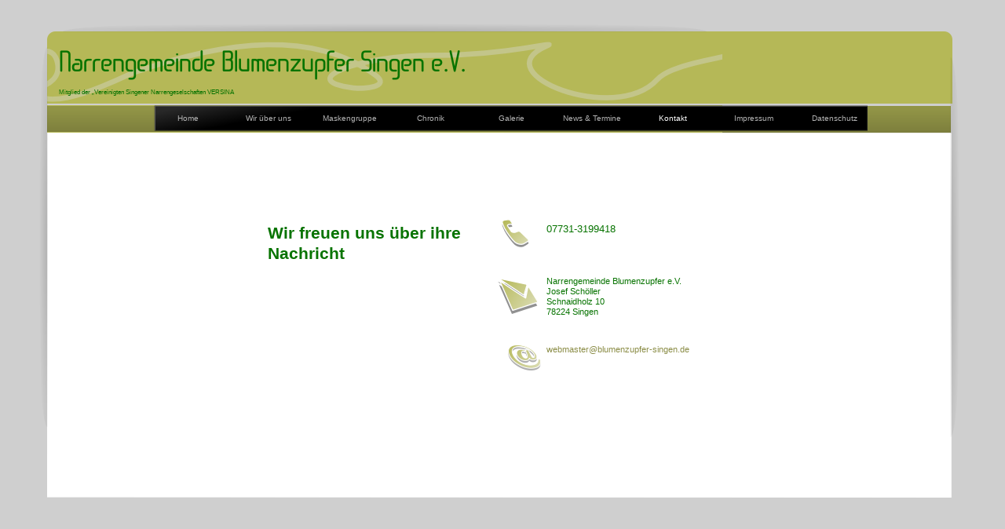

--- FILE ---
content_type: text/html
request_url: http://blumenzupfer-singen.de/seite5.html
body_size: 7897
content:
<!DOCTYPE HTML PUBLIC "-//W3C//DTD HTML 4.01 Transitional//EN" "http://www.w3.org/TR/html4/loose.dtd">
<html lang="de">
<head>
<meta http-equiv="Content-Type" content="text/html; charset=UTF-8">
<meta name="Generator" content="Serif WebPlus X5">
<meta http-equiv='X-UA-Compatible' content='IE=EmulateIE8' ><title>Kontaktinfo</title>
<style type="text/css">
body {margin: 0px; padding: 0px;}
.Textkörper-C
{
    font-family:"Tahoma", sans-serif; color:#077300; font-size:8.0px; line-height:1.25em;
}
.Textkörper-C-C0
{
    font-family:"Arial", sans-serif; color:#077300; font-size:13.0px; line-height:1.23em;
}
.Normal-C
{
    font-family:"Arial", sans-serif; font-size:11.0px; line-height:1.27em;
}
.Normal-C-C0
{
    font-family:"Arial", sans-serif; color:#077300; font-size:11.0px; line-height:1.27em;
}
.Textkörper-C-C1
{
    font-family:"Tahoma", sans-serif; color:#077300; font-size:11.0px; line-height:1.18em;
}
.Intro-Text-C
{
    font-family:"Sugarskin BTN", sans-serif; font-weight:700; color:#077300; font-size:21.0px; line-height:1.24em;
}
.Button1,.Button1:link,.Button1:visited{background-position:0px 0px;text-decoration:none;display:block;position:absolute;background-image:url(wpimages/wpbd979452_06.png);}
.Button1:focus{outline-style:none;}
.Button1:hover{background-position:0px -66px;}
.Button1:active{background-position:0px -33px;}
.Button1 span,.Button1:link span,.Button1:visited span{color:#b3b3b3;font-family:Arial,sans-serif;font-weight:normal;text-decoration:none;text-align:center;text-transform:none;font-style:normal;left:0px;top:11px;width:86px;height:13px;font-size:10px;display:block;position:absolute;cursor:pointer;}
.Button1:active span{color:#ffffff;}
.Button2,.Button2:link,.Button2:visited{background-position:0px -33px;text-decoration:none;display:block;position:absolute;background-image:url(wpimages/wpbd979452_06.png);}
.Button2:focus{outline-style:none;}
.Button2:hover{background-position:0px -66px;}
.Button2 span,.Button2:link span,.Button2:visited span{color:#ffffff;font-family:Arial,sans-serif;font-weight:normal;text-decoration:none;text-align:center;text-transform:none;font-style:normal;left:0px;top:11px;width:86px;height:13px;font-size:10px;display:block;position:absolute;cursor:pointer;}
.Button2:hover span{color:#b3b3b3;}
</style>
<script type="text/javascript" src="wpscripts/jspngfix.js"></script>
<link rel="stylesheet" href="wpscripts/wpstyles.css" type="text/css">
<script type="text/javascript">var blankSrc = "wpscripts/blank.gif";
</script>
</head>

<body text="#000000" style="background-color:#cfcfcf; text-align:center; height:1000px;">
<div style="background-color:transparent;text-align:left;margin-left:auto;margin-right:auto;position:relative;width:1200px;height:1000px;">
<img src="wpimages/wp4598e83e_06.png" width="1150" height="268" border="0" id="obj_1" alt="" onload="OnLoadPngFix()" style="position:absolute;left:20px;top:732px;">
<img src="wpimages/wp31d2ded6_06.png" width="1151" height="34" border="0" id="pcrv_4" alt="" onload="OnLoadPngFix()" style="position:absolute;left:20px;top:135px;">
<img src="wpimages/wp706d4a3c_06.png" width="1153" height="92" border="0" id="obj_9" alt="" onload="OnLoadPngFix()" style="position:absolute;left:20px;top:40px;">
<img src="wpimages/wp937a3baf_06.png" width="535" height="58" border="0" id="txt_6" title="" alt="Narrengemeinde Blumenzupfer Singen e.V." onload="OnLoadPngFix()" style="position:absolute;left:35px;top:53px;">
<div id="txt_26" style="position:absolute;left:35px;top:113px;width:264px;height:15px;overflow:hidden;">
<p class="Wp-Textkörper-P"><span class="Textkörper-C">Mitglied der „Vereinigten Singener Narrengeselschaften VERSINA</span></p>
</div>
<img src="wpimages/wpe65080c0_06.png" width="820" height="29" border="0" id="qs_16" alt="" onload="OnLoadPngFix()" style="position:absolute;left:40px;top:26px;">
<img src="wpimages/wp9fba8885_06.png" width="860" height="1" border="0" id="pcrv_3" alt="" onload="OnLoadPngFix()" style="position:absolute;left:20px;top:134px;">
<img src="wpimages/wp6bdbd195_06.png" width="1038" height="37" border="0" id="nav_171" alt="" onload="OnLoadPngFix()" style="position:absolute;left:92px;top:134px;">
<a href="index.html" id="nav_171_B1" class="Button1" style="display:block;position:absolute;left:156px;top:134px;width:86px;height:33px;"><span>Home</span></a>
<a href="seite2.html" id="nav_171_B2" class="Button1" style="display:block;position:absolute;left:259px;top:134px;width:86px;height:33px;"><span>Wir über uns</span></a>
<a href="seite10.html" id="nav_171_B3" class="Button1" style="display:block;position:absolute;left:362px;top:134px;width:86px;height:33px;"><span>Maskengruppe</span></a>
<a href="seite4.html" id="nav_171_B4" class="Button1" style="display:block;position:absolute;left:465px;top:134px;width:86px;height:33px;"><span>Chronik</span></a>
<a href="seite3.html" id="nav_171_B5" class="Button1" style="display:block;position:absolute;left:568px;top:134px;width:86px;height:33px;"><span>Galerie</span></a>
<a href="seite12.html" id="nav_171_B6" class="Button1" style="display:block;position:absolute;left:671px;top:134px;width:86px;height:33px;"><span>News & Termine</span></a>
<a href="seite5.html" id="nav_171_B7" class="Button2" style="display:block;position:absolute;left:774px;top:134px;width:86px;height:33px;"><span>Kontakt</span></a>
<a href="seite8.html" id="nav_171_B8" class="Button1" style="display:block;position:absolute;left:877px;top:134px;width:86px;height:33px;"><span>Impressum</span></a>
<a href="Seite14.html" id="nav_171_B9" class="Button1" style="display:block;position:absolute;left:980px;top:134px;width:86px;height:33px;"><span>Datenschutz</span></a>
<img src="wpimages/wpbce9bd9d_06.png" width="1152" height="465" border="0" id="qs_3" alt="" onload="OnLoadPngFix()" style="position:absolute;left:20px;top:169px;">
<div id="txt_25" style="position:absolute;left:656px;top:284px;width:185px;height:29px;overflow:hidden;">
<p class="Wp-Textkörper-P"><span class="Textkörper-C-C0">07731-3199418</span></p>
</div>
<div id="txt_14" style="position:absolute;left:656px;top:339px;width:185px;height:95px;overflow:hidden;">
<p class="Wp-Normal-P"><span class="Normal-C">&nbsp;</span></p>
<p class="Wp-Normal-P"><span class="Normal-C-C0">Narrengemeinde Blumenzupfer e.V.</span></p>
<p class="Wp-Normal-P"><span class="Normal-C-C0">Josef Schöller</span></p>
<p class="Wp-Normal-P"><span class="Normal-C-C0">Schnaidholz 10</span></p>
<p class="Wp-Normal-P"><span class="Normal-C-C0">78224 Singen</span></p>
</div>
<div id="txt_15" style="position:absolute;left:656px;top:439px;width:185px;height:21px;overflow:hidden;">
<p class="Wp-Textkörper-P"><span class="Textkörper-C-C1"><a href="mailto:webmaster@blumenzupfer-singen.de" style="text-decoration:none;">webmaster@blumenzupfer-singen.de</a></span></p>
</div>
<div id="txt_8" style="position:absolute;left:301px;top:284px;width:259px;height:66px;overflow:hidden;">
<h3 class="Wp-Intro-Text-P"><span class="Intro-Text-C">Wir freuen uns über ihre Nachricht</span></h3>
</div>
<img src="wpimages/wpa5725bf7_06.png" width="29" height="484" border="0" id="qs_18" alt="" onload="OnLoadPngFix()" style="position:absolute;left:1156px;top:73px;">
<img src="wpimages/wp5e36227e_06.png" width="29" height="484" border="0" id="qs_21" alt="" onload="OnLoadPngFix()" style="position:absolute;left:6px;top:60px;">
<img src="wpimages/wp6eab21de_06.png" width="35" height="36" border="0" id="obj_2" alt="" onload="OnLoadPngFix()" style="position:absolute;left:599px;top:279px;">
<img src="wpimages/wp90005805_06.png" width="52" height="46" border="0" id="obj_6" alt="" onload="OnLoadPngFix()" style="position:absolute;left:594px;top:354px;">
<img src="wpimages/wp6092d959_06.png" width="42" height="33" border="0" id="obj_8" alt="" onload="OnLoadPngFix()" style="position:absolute;left:607px;top:439px;">
</div>
</body>
</html>

--- FILE ---
content_type: text/css
request_url: http://blumenzupfer-singen.de/wpscripts/wpstyles.css
body_size: 4552
content:
a:link {color:#8b8d47;}
a:visited {color:#8b8d47;}
a:hover {color:#8b8d47;}
a:active {color:#8b8d47;}
.Wp-Aufzählung-P
{
    margin:0.0px 0.0px 12.0px 48.0px; text-align:left; font-weight:400; text-indent:-15.0px;
}
.Wp-Betontes-Zitat-P
{
    margin:12.0px 48.0px 12.0px 48.0px; text-align:left; font-weight:400;
}
.Wp-Eingerückt-P
{
    margin:0.0px 0.0px 12.0px 48.0px; text-align:left; font-weight:400;
}
.Wp-Fußzeile-P
{
    margin:0.0px 0.0px 0.0px 0.0px; text-align:left; font-weight:400;
}
.Wp-Hyperlink-P
{
    margin:0.0px 0.0px 0.0px 0.0px; text-align:left; font-weight:400;
}
.Wp-Hyperlink-02-P
{
    margin:0.0px 0.0px 0.0px 0.0px; text-align:left; font-weight:400;
}
.Wp-Intro-Text-P
{
    margin:0.0px 0.0px 0.0px 0.0px; text-align:left; font-weight:400;
}
.Wp-Kopf--und-Fußzeile-P
{
    margin:0.0px 0.0px 0.0px 0.0px; text-align:center; font-weight:400;
}
.Wp-Kopfzeile-P
{
    margin:0.0px 0.0px 0.0px 0.0px; text-align:left; font-weight:400;
}
.Wp-Körper-P
{
    margin:0.0px 0.0px 12.0px 0.0px; text-align:left; font-weight:400;
}
.Wp-Künstlerischer-Textkörper-P
{
    margin:0.0px 0.0px 0.0px 0.0px; text-align:left; font-weight:400;
}
.Wp-Listen-P
{
    margin:0.0px 0.0px 12.0px 24.0px; text-align:left; font-weight:400;
}
.Wp-Normal-P
{
    margin:0.0px 0.0px 0.0px 0.0px; text-align:left; font-weight:400;
}
.Wp-Note-P
{
    margin:0.0px 0.0px 12.0px 0.0px; text-align:left; font-weight:400;
}
.Wp-Nummerierung-P
{
    margin:0.0px 0.0px 12.0px 48.0px; text-align:left; font-weight:400; text-indent:-12.0px;
}
.Wp-Produktpreise-P
{
    margin:0.0px 0.0px 0.0px 0.0px; text-align:right; font-weight:400;
}
.Wp-Tabellenkörper-P
{
    margin:0.0px 0.0px 12.0px 0.0px; text-align:left; font-weight:400;
}
.Wp-Textkörper-P
{
    margin:0.0px 0.0px 0.0px 0.0px; text-align:left; font-weight:400;
}
.Wp-Textkörper---Fett-P
{
    margin:0.0px 0.0px 0.0px 0.0px; text-align:left; font-weight:400;
}
.Wp-Textkörper---Spalte-P
{
    margin:0.0px 0.0px 0.0px 0.0px; text-align:left; font-weight:400;
}
.Wp-Textkörper-2-P
{
    margin:0.0px 0.0px 0.0px 0.0px; text-align:left; font-weight:400;
}
.Wp-Titel-P
{
    margin:0.0px 0.0px 0.0px 0.0px; text-align:left; font-weight:400;
}
.Wp-Untertitel-P
{
    margin:0.0px 0.0px 12.0px 0.0px; text-align:left; font-weight:400;
}
.Wp-WW-Textk_rper-3-P
{
    margin:0.0px 0.0px 0.0px 0.0px; text-align:center; font-weight:400;
}
.Wp-Zitat-P
{
    margin:12.0px 48.0px 12.0px 48.0px; text-align:left; font-weight:400;
}
.Wp-heading-1-P
{
    margin:16.0px 0.0px 4.0px 0.0px; text-align:left; font-weight:400;
}
.Wp-wp-normal-p-P
{
    margin:7.0px 0.0px 7.0px 0.0px; text-align:left; font-weight:400;
}
.Wp-Überschrift-P
{
    margin:0.0px 0.0px 0.0px 0.0px; text-align:left; font-weight:400;
}
.Wp-Überschrift-1-P
{
    margin:32.0px 0.0px 4.0px 0.0px; text-align:center; font-weight:400;
}
.Wp-Überschrift-2-P
{
    margin:0.0px 0.0px 0.0px 0.0px; text-align:left; font-weight:400;
}
.Wp-Überschrift-3-P
{
    margin:12.0px 0.0px 0.0px 0.0px; text-align:left; font-weight:400;
}
.Wp-Überschrift-4-P
{
    margin:20.0px 0.0px 0.0px 0.0px; text-align:left; font-weight:400;
}
.Wp-Überschrift-5-P
{
    margin:16.0px 0.0px 0.0px 0.0px; text-align:left; font-weight:400;
}
.Wp-Überschrift-6-P
{
    margin:12.0px 0.0px 0.0px 0.0px; text-align:left; font-weight:400;
}
.Wp-Überschriften-P
{
    margin:0.0px 0.0px 0.0px 0.0px; text-align:left; font-weight:400;
}
.Wp-Betont-C
{
    font-family:"Verdana", sans-serif; font-weight:700; color:#cfcfcf;
}
.Wp-Betonte-Hervorhebung-C
{
    font-family:"Verdana", sans-serif; font-style:italic; font-weight:700; color:#cfcfcf;
}
.Wp-Betonter-Verweis-C
{
    font-family:"Verdana", sans-serif; font-style:italic; font-weight:700; color:#cfcfcf; font-variant:small-caps;
}
.Wp-Code-C
{
    font-family:"Courier New", monospace; color:#cfcfcf;
}
.Wp-Default-Paragraph-Font-C
{
    font-family:"Verdana", sans-serif; color:#cfcfcf;
}
.Wp-Hervorhebung-C
{
    font-family:"Verdana", sans-serif; font-style:italic; color:#cfcfcf;
}
.Wp-Platzhalter-C
{
    font-family:"Verdana", sans-serif; color:#cfcfcf;
}
.Wp-Referenz-C
{
    font-family:"Verdana", sans-serif; color:#cfcfcf; font-variant:small-caps;
}
.Wp-Standard-Absatzschriftart-C
{
    font-family:"Verdana", sans-serif; color:#cfcfcf;
}
.Wp-Stichwort-C
{
    font-family:"Courier New", monospace; font-weight:700; color:#cfcfcf;
}
.Wp-normal-c-c0-C
{
    font-family:"Verdana", sans-serif; color:#cfcfcf;
}
.Wp-textk_rper-c-c0-C
{
    font-family:"Verdana", sans-serif; color:#cfcfcf;
}